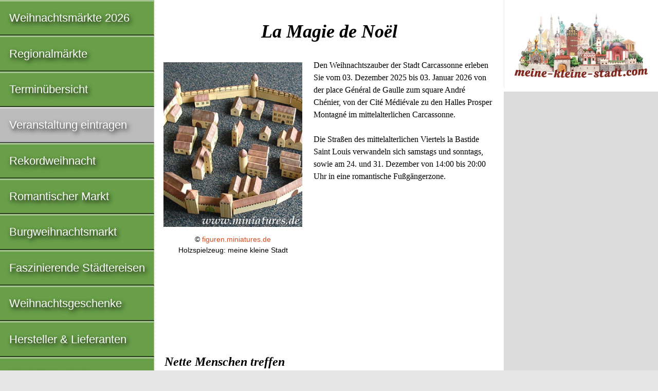

--- FILE ---
content_type: text/html; charset=utf-8
request_url: https://www.google.com/recaptcha/api2/aframe
body_size: 268
content:
<!DOCTYPE HTML><html><head><meta http-equiv="content-type" content="text/html; charset=UTF-8"></head><body><script nonce="yMZ9XCeYOFpMfD3e48_Ntw">/** Anti-fraud and anti-abuse applications only. See google.com/recaptcha */ try{var clients={'sodar':'https://pagead2.googlesyndication.com/pagead/sodar?'};window.addEventListener("message",function(a){try{if(a.source===window.parent){var b=JSON.parse(a.data);var c=clients[b['id']];if(c){var d=document.createElement('img');d.src=c+b['params']+'&rc='+(localStorage.getItem("rc::a")?sessionStorage.getItem("rc::b"):"");window.document.body.appendChild(d);sessionStorage.setItem("rc::e",parseInt(sessionStorage.getItem("rc::e")||0)+1);localStorage.setItem("rc::h",'1769646625364');}}}catch(b){}});window.parent.postMessage("_grecaptcha_ready", "*");}catch(b){}</script></body></html>